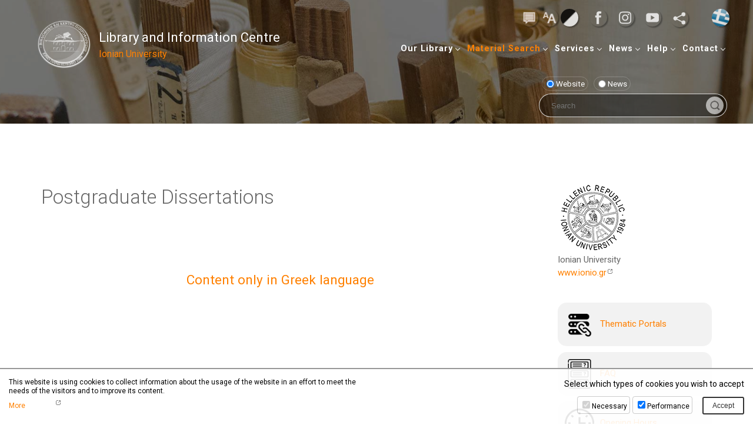

--- FILE ---
content_type: text/html; charset=UTF-8
request_url: https://library.ionio.gr/en/mat-search/grey-literature/dissertations/
body_size: 6418
content:
<!DOCTYPE html>
<html lang="en-GB">
<head>
<meta charset="utf-8" />
<link href="/favicon.ico" rel="icon" type="image/x-icon" />
<meta name="viewport" content="width=device-width, initial-scale=1" />

	<title>Ionian University Library and Information Centre | Postgraduate Dissertations</title>
	<meta name="description" content="Library and Information Center of the Ionian University" />
	<!-- OG META -->
	<meta property="og:title" content="Ionian University Library and Information Centre | Postgraduate Dissertations" />
	<meta property="og:type" content="website" />
	<meta property="og:description" content="Library and Information Center of the Ionian University" />
	<meta property="og:image" content="https://library.ionio.gr/images/og_image.jpg" />
	<meta property="og:url" content="https://library.ionio.gr/en/mat-search/grey-literature/dissertations/" />
	<!-- TWITTER META -->
	<meta name="twitter:card" content="summary" />
	<meta name="twitter:site" content="@myionio" />
	<meta name="twitter:creator" content="@myionio" />
	<meta name="twitter:title" content="Ionian University Library and Information Centre | Postgraduate Dissertations" />
	<meta name="twitter:description" content="Library and Information Center of the Ionian University" />
	<meta name="twitter:image" content="https://library.ionio.gr/images/og_image.jpg" />	
	<!-- CSS -->
<link rel="stylesheet" type="text/css" href="https://ionio.gr/commons/css/bootstrap_i.min.css" />
<link rel="stylesheet" type="text/css" href="https://ionio.gr/commons/inclusive/css_frontend_inclusive_v2.css" />
<link rel="stylesheet" type="text/css" href="https://ionio.gr/commons/css/datatables.min.css" />
<link rel="stylesheet" type="text/css" href="https://ionio.gr/commons/scripts/jquery/datepicker/date_picker.css" />
<link rel="stylesheet" type="text/css" href="https://library.ionio.gr/scripts/library.css" />
<link rel="stylesheet" type="text/css" href="https://library.ionio.gr/scripts/day.css" />
<link rel="stylesheet" type="text/css" href="https://library.ionio.gr/scripts/normal.css" />
<link href="https://fonts.googleapis.com/css?family=Roboto:300,400,400i,700&amp;subset=greek" rel="stylesheet"> 
<link rel="stylesheet" type="text/css" href="https://library.ionio.gr/scripts/library_override.css?1769752401" />
<!-- JS -->
<script src="https://ionio.gr/commons/inclusive/js_frontend_inclusive_v2_no_cookies.js"></script>

	<script>
		window.dataLayer = window.dataLayer || [];
		function gtag(){dataLayer.push(arguments);}
		gtag('consent', 'default', {
		  'ad_storage': 'denied',
		  'analytics_storage': 'denied',
		  'ad_user_data': 'denied',
		  'ad_personalization': 'denied',
		});
	</script>
<!-- Google tag (gtag.js) -->
<script async src="https://www.googletagmanager.com/gtag/js?id=G-HEGF20QQ31"></script>
<script>
  window.dataLayer = window.dataLayer || [];
  function gtag(){dataLayer.push(arguments);}
  gtag('js', new Date());

  gtag('config', 'G-HEGF20QQ31');
</script>
		<script src="https://ionio.gr/commons/scripts/captcha/captcha.js"></script>
<script>
var domain_captcha_url='https://library.ionio.gr/scripts/captcha';
var domain_captcha_action='/scripts/apm.php';
</script>
<script src="https://ionio.gr/commons/scripts/jquery/datatables.min.js"></script>
<script src="https://code.responsivevoice.org/responsivevoice.js?key=NwkdKqbw"></script>
<script>var js_short_lang='en';</script>
<script src="https://ionio.gr/commons/scripts/jquery/jquery.date.js"></script>
<script src="https://ionio.gr/commons/scripts/jquery/datepicker/date_picker.2016.min.js"></script>
<script src="https://library.ionio.gr/scripts/library.js?1769752401"></script>
<script async src="https://cse.google.com/cse.js?cx=001198183315281553214:hihwdrca3rx"></script>
<script>var domain='https://library.ionio.gr';</script>
</head>

<body id="top" class="body-mat-search">

<div class="wrap header-wrap" id="header-wrap">
	
	<!--
	<video autoplay muted loop id="video-loop">
		<source src="https://library.ionio.gr/images/video_loop.mp4" type="video/mp4">
		Your browser does not support HTML5 video.
	</video>
	-->
	<div id="image-loop-wrap"><div id="image-loop" style="background-image:url(https://library.ionio.gr/images/layout/slider_bg_11.jpg)"></div><div id="image-loop-overlay" class="overlay"></div></div>	
	<div class="overlay" id="header-overlay"></div>
	
	<div id="header-box">
		<a href="https://library.ionio.gr/en" id="logo">
			<img id="logo-img" src="https://library.ionio.gr/images/layout/logo.png" alt="LOGO" />
			<span id="logo-txt">
				<span id="logo-title">Library and Information Centre</span>
				<span id="logo-subtitle">Ionian University</span>
			</span>
		</a>
	</div>
	
		
	<div id="top-menu">
		<a href="https://library.ionio.gr/en" id="logo-top">Library and Information Centre<br />Ionian University</a>
		<div class="menu-container t-right hidden-xs hidden-sm">
<table id="jq-menu"><tr><td><div id="jq-menu-item-1" class="jq-menu-item"><a class="" href="https://library.ionio.gr/en/our-library">Our Library</a> 
<div class="jq-submenu">
<div class="jq-menu-item"><a class="" href="https://library.ionio.gr/en/our-library/general-info">General Information</a> <div class="jq-submenu">
<div class="jq-menu-item"><a class="" href="https://library.ionio.gr/en/our-library/general-info/history">History</a></div>
<div class="jq-menu-item"><a class="" href="https://library.ionio.gr/en/our-library/general-info/structure">Structure</a></div>
<div class="jq-menu-item"><a class="" href="https://library.ionio.gr/en/our-library/general-info/infrastructure">Infrastructure</a></div>
<div class="jq-menu-item"><a class="" href="https://library.ionio.gr/en/our-library/general-info/development-collaborations">Development - Collaborations</a></div>
</div>
</div>
<div class="jq-menu-item"><a class="" href="https://library.ionio.gr/en/our-library/collection">Collection</a> <div class="jq-submenu">
</div>
</div>
<div class="jq-menu-item"><a class="" href="https://library.ionio.gr/en/our-library/publications">Our Publications</a> <div class="jq-submenu">
<div class="jq-menu-item"><a class="" href="https://library.ionio.gr/en/our-library/publications/bibliographic-report">Bibliographic Bulletin</a></div>
<div class="jq-menu-item"><a class="" href="https://library.ionio.gr/en/our-library/publications/user-satisfaction">User Satsifaction Research Results</a></div>
<div class="jq-menu-item"><a class="" href="https://library.ionio.gr/en/our-library/publications/yearly-reviews">Yearly Reports</a></div>
<div class="jq-menu-item"><a class="" href="https://library.ionio.gr/en/our-library/publications/thematic-cagalogues">Bibliographies - Thematic Directories</a></div>
<div class="jq-menu-item"><a class="" href="https://library.ionio.gr/en/our-library/publications/independent-publications">Independent Publications</a></div>
</div>
</div>
<div class="jq-menu-item"><a class="" href="https://library.ionio.gr/en/our-library/opening-hours">Opening Hours</a> </div>
<div class="jq-menu-item"><a class="" href="https://library.ionio.gr/en/our-library/human-resources">Human Staff</a> <div class="jq-submenu">
<div class="jq-menu-item"><a class="" href="https://library.ionio.gr/en/our-library/human-resources/staff">Staff</a></div>
<div class="jq-menu-item"><a class="" href="https://library.ionio.gr/en/our-library/human-resources/publications-presentations">Publications - Presentations</a></div>
</div>
</div>
</div>
 </div></td>
<td><div id="jq-menu-item-2" class="jq-menu-item"><a class="selected" href="https://library.ionio.gr/en/mat-search">Material Search</a> 
<div class="jq-submenu">
<div class="jq-menu-item"><a class="" href="https://library.ionio.gr/en/mat-search/catalogue">Catalogue</a> </div>
<div class="jq-menu-item"><a class="" href="https://library.ionio.gr/en/mat-search/unified-search">Discovery search service</a> </div>
<div class="jq-menu-item"><a class="" href="https://library.ionio.gr/en/mat-search/content-discovery">Digital Content Discovery Service</a> </div>
<div class="jq-menu-item"><a class="" href="https://library.ionio.gr/en/mat-search/online-subscriptions">Online Subscriptions</a> </div>
<div class="jq-menu-item"><a class="" href="https://library.ionio.gr/en/mat-search/heal-link">HEAL-Link</a> </div>
<div class="jq-menu-item"><a class="" href="https://library.ionio.gr/en/mat-search/thematic-portals">Thematic Portals</a> </div>
<div class="jq-menu-item"><a class="selected" href="https://library.ionio.gr/en/mat-search/grey-literature">Grey Literature</a> <div class="jq-submenu">
<div class="jq-menu-item"><a class="" href="https://library.ionio.gr/en/mat-search/grey-literature/doctoral-theses">Doctoral Theses</a></div>
<div class="jq-menu-item"><a class="selected" href="https://library.ionio.gr/en/mat-search/grey-literature/dissertations">Postgraduate Dissertations</a></div>
<div class="jq-menu-item"><a class="" href="https://library.ionio.gr/en/mat-search/grey-literature/theses">Theses</a></div>
</div>
</div>
</div>
 </div></td>
<td><div id="jq-menu-item-3" class="jq-menu-item"><a class="" href="https://library.ionio.gr/en/services">Services</a> 
<div class="jq-submenu">
<div class="jq-menu-item"><a class="" href="https://library.ionio.gr/en/services/membership-card">Membership Card</a> </div>
<div class="jq-menu-item"><a class="" href="https://library.ionio.gr/en/services/book-loans">Lending</a> </div>
<div class="jq-menu-item"><a class="" href="https://library.ionio.gr/en/services/pg-interlibrary-loan">Interlibrary Loan</a> </div>
<div class="jq-menu-item"><a class="" href="https://library.ionio.gr/en/services/pg-eudoxus">Eudoxus</a> </div>
<div class="jq-menu-item"><a class="" href="https://library.ionio.gr/en/services/information-education">Information Education</a> </div>
<div class="jq-menu-item"><a class="" href="https://library.ionio.gr/en/services/pg-bibliometric-services">Bibliometric Services</a> </div>
<div class="jq-menu-item"><a class="" href="https://library.ionio.gr/en/services/disabilities-people-services">Services for People with Disabilities</a> </div>
<div class="jq-menu-item"><a class="" href="https://library.ionio.gr/en/services/services-by">Services by Attribute</a> <div class="jq-submenu">
<div class="jq-menu-item"><a class="" href="https://library.ionio.gr/en/services/services-by/services-undergraduates">Services for Undergraduates</a></div>
<div class="jq-menu-item"><a class="" href="https://library.ionio.gr/en/services/services-by/services-postgraduates">Services for Post-graduates</a></div>
<div class="jq-menu-item"><a class="" href="https://library.ionio.gr/en/services/services-by/services-staff">Services for Research / Teaching Staff</a></div>
<div class="jq-menu-item"><a class="" href="https://library.ionio.gr/en/services/services-by/services-public">Services for the Public</a></div>
</div>
</div>
</div>
 </div></td>
<td><div id="jq-menu-item-4" class="jq-menu-item"><a class="" href="https://library.ionio.gr/en/news">News</a> 
<div class="jq-submenu">
<div class="jq-menu-item"><a class="" href="https://library.ionio.gr/en/news/all-news">All News</a> </div>
<div class="jq-menu-item"><a class="" href="https://library.ionio.gr/en/news/all-news-f1-news-announcements">Announcements</a> </div>
<div class="jq-menu-item"><a class="" href="https://library.ionio.gr/en/news/all-news-f1-news-events">Events</a> </div>
<div class="jq-menu-item"><a class="" href="https://library.ionio.gr/en/news/all-news-f1-acquisitions">Acquisitions</a> </div>
<div class="jq-menu-item"><a class="" href="https://library.ionio.gr/en/news/all-news-f1-research-bulletin">Research Bulletins</a> </div>
<div class="jq-menu-item"><a class="" href="https://library.ionio.gr/en/news/open-access">Open Access</a> </div>
<div class="jq-menu-item"><a class="" href="https://library.ionio.gr/en/news/academic-calendar">Academic Calendar</a> </div>
</div>
 </div></td>
<td><div id="jq-menu-item-5" class="jq-menu-item"><a class="" href="https://library.ionio.gr/en/help">Help</a> 
<div class="jq-submenu">
<div class="jq-menu-item"><a class="" href="https://library.ionio.gr/en/help/ask-us">Ask Us</a> </div>
<div class="jq-menu-item"><a class="" href="https://library.ionio.gr/en/help/informative-material">Informative Material</a> </div>
<div class="jq-menu-item"><a class="" href="https://library.ionio.gr/en/help/videos">Videos</a> </div>
<div class="jq-menu-item"><a class="" href="https://library.ionio.gr/en/help/faq">FAQ</a> <div class="jq-submenu">
<div class="jq-menu-item"><a class="" href="https://library.ionio.gr/en/help/faq/library-services">Use of the Library and its Services</a></div>
<div class="jq-menu-item"><a class="" href="https://library.ionio.gr/en/help/faq/material-search">Material Search</a></div>
<div class="jq-menu-item"><a class="" href="https://library.ionio.gr/en/help/faq/info-edu">Information - Education</a></div>
<div class="jq-menu-item"><a class="" href="https://library.ionio.gr/en/help/faq/borrowing">Lending</a></div>
<div class="jq-menu-item"><a class="" href="https://library.ionio.gr/en/help/faq/interlibrary-loan">Interlibrary Loan</a></div>
<div class="jq-menu-item"><a class="" href="https://library.ionio.gr/en/help/faq/eudoxos">Eudoxus System Books' Return</a></div>
<div class="jq-menu-item"><a class="" href="https://library.ionio.gr/en/help/faq/digital-sources">Digital Information Sources</a></div>
<div class="jq-menu-item"><a class="" href="https://library.ionio.gr/en/help/faq/portals">Thematic Portals</a></div>
<div class="jq-menu-item"><a class="" href="https://library.ionio.gr/en/help/faq/electronics">Electronic Equipment</a></div>
<div class="jq-menu-item"><a class="" href="https://library.ionio.gr/en/help/faq/playback">Material Playback</a></div>
<div class="jq-menu-item"><a class="" href="https://library.ionio.gr/en/help/faq/plagiarism">Plagiarism and Book References</a></div>
<div class="jq-menu-item"><a class="" href="https://library.ionio.gr/en/help/faq/main-mobile">Main Stacks - Mobile Units</a></div>
</div>
</div>
</div>
 </div></td>
<td><div id="jq-menu-item-6" class="jq-menu-item"><a class="" href="https://library.ionio.gr/en/contact">Contact</a> 
<div class="jq-submenu">
<div class="jq-menu-item"><a class="" href="https://library.ionio.gr/en/contact/find-us">Where to find us</a> </div>
<div class="jq-menu-item"><a class="" href="https://library.ionio.gr/en/contact/applications">Applications</a> </div>
</div>
 </div></td>
</tr></table></div>
<div id="mobile-menu-wrap" class="hidden-md hidden-lg"><div id="mobile-menu-overlay"></div><img id="icon-menu" class="mobile-menu-icon" src="https://library.ionio.gr/images/layout/icon_menu_w.png" alt="menu"/><div id="mobile-menu-items"><div id="mobile-menu"><div id="mobile-menu-item-1" class="mobile-menu-item more"><a class="" href="javascript:void(0)">Our Library</a> 
<div class="mobile-menu-submenu">
<div class="mobile-menu-item"><a class="" href="https://library.ionio.gr/en/our-library/general-info">General Information</a> <div class="mobile-menu-submenu">
<div class="mobile-menu-item"><a class="" href="https://library.ionio.gr/en/our-library/general-info/history">History</a></div>
<div class="mobile-menu-item"><a class="" href="https://library.ionio.gr/en/our-library/general-info/structure">Structure</a></div>
<div class="mobile-menu-item"><a class="" href="https://library.ionio.gr/en/our-library/general-info/infrastructure">Infrastructure</a></div>
<div class="mobile-menu-item"><a class="" href="https://library.ionio.gr/en/our-library/general-info/development-collaborations">Development - Collaborations</a></div>
</div>
</div>
<div class="mobile-menu-item"><a class="" href="https://library.ionio.gr/en/our-library/collection">Collection</a> <div class="mobile-menu-submenu">
<div class="mobile-menu-item"><a class="" href="https://library.ionio.gr/en/our-library/collection/donations"></a></div>
</div>
</div>
<div class="mobile-menu-item"><a class="" href="https://library.ionio.gr/en/our-library/publications">Our Publications</a> <div class="mobile-menu-submenu">
<div class="mobile-menu-item"><a class="" href="https://library.ionio.gr/en/our-library/publications/bibliographic-report">Bibliographic Bulletin</a></div>
<div class="mobile-menu-item"><a class="" href="https://library.ionio.gr/en/our-library/publications/user-satisfaction">User Satsifaction Research Results</a></div>
<div class="mobile-menu-item"><a class="" href="https://library.ionio.gr/en/our-library/publications/yearly-reviews">Yearly Reports</a></div>
<div class="mobile-menu-item"><a class="" href="https://library.ionio.gr/en/our-library/publications/thematic-cagalogues">Bibliographies - Thematic Directories</a></div>
<div class="mobile-menu-item"><a class="" href="https://library.ionio.gr/en/our-library/publications/independent-publications">Independent Publications</a></div>
</div>
</div>
<div class="mobile-menu-item"><a class="" href="https://library.ionio.gr/en/our-library/opening-hours">Opening Hours</a> </div>
<div class="mobile-menu-item"><a class="" href="https://library.ionio.gr/en/our-library/human-resources">Human Staff</a> <div class="mobile-menu-submenu">
<div class="mobile-menu-item"><a class="" href="https://library.ionio.gr/en/our-library/human-resources/staff">Staff</a></div>
<div class="mobile-menu-item"><a class="" href="https://library.ionio.gr/en/our-library/human-resources/publications-presentations">Publications - Presentations</a></div>
</div>
</div>
</div>
 </div>
<div id="mobile-menu-item-2" class="mobile-menu-item more"><a class="selected" href="javascript:void(0)">Material Search</a> 
<div class="mobile-menu-submenu">
<div class="mobile-menu-item"><a class="" href="https://library.ionio.gr/en/mat-search/catalogue">Catalogue</a> </div>
<div class="mobile-menu-item"><a class="" href="https://library.ionio.gr/en/mat-search/unified-search">Discovery search service</a> </div>
<div class="mobile-menu-item"><a class="" href="https://library.ionio.gr/en/mat-search/content-discovery">Digital Content Discovery Service</a> </div>
<div class="mobile-menu-item"><a class="" href="https://library.ionio.gr/en/mat-search/online-subscriptions">Online Subscriptions</a> </div>
<div class="mobile-menu-item"><a class="" href="https://library.ionio.gr/en/mat-search/heal-link">HEAL-Link</a> </div>
<div class="mobile-menu-item"><a class="" href="https://library.ionio.gr/en/mat-search/thematic-portals">Thematic Portals</a> </div>
<div class="mobile-menu-item"><a class="selected" href="https://library.ionio.gr/en/mat-search/grey-literature">Grey Literature</a> <div class="mobile-menu-submenu">
<div class="mobile-menu-item"><a class="" href="https://library.ionio.gr/en/mat-search/grey-literature/doctoral-theses">Doctoral Theses</a></div>
<div class="mobile-menu-item"><a class="selected" href="https://library.ionio.gr/en/mat-search/grey-literature/dissertations">Postgraduate Dissertations</a></div>
<div class="mobile-menu-item"><a class="" href="https://library.ionio.gr/en/mat-search/grey-literature/theses">Theses</a></div>
</div>
</div>
</div>
 </div>
<div id="mobile-menu-item-3" class="mobile-menu-item more"><a class="" href="javascript:void(0)">Services</a> 
<div class="mobile-menu-submenu">
<div class="mobile-menu-item"><a class="" href="https://library.ionio.gr/en/services/membership-card">Membership Card</a> </div>
<div class="mobile-menu-item"><a class="" href="https://library.ionio.gr/en/services/book-loans">Lending</a> </div>
<div class="mobile-menu-item"><a class="" href="https://library.ionio.gr/en/services/pg-interlibrary-loan">Interlibrary Loan</a> </div>
<div class="mobile-menu-item"><a class="" href="https://library.ionio.gr/en/services/pg-eudoxus">Eudoxus</a> </div>
<div class="mobile-menu-item"><a class="" href="https://library.ionio.gr/en/services/information-education">Information Education</a> </div>
<div class="mobile-menu-item"><a class="" href="https://library.ionio.gr/en/services/pg-bibliometric-services">Bibliometric Services</a> </div>
<div class="mobile-menu-item"><a class="" href="https://library.ionio.gr/en/services/disabilities-people-services">Services for People with Disabilities</a> </div>
<div class="mobile-menu-item"><a class="" href="https://library.ionio.gr/en/services/services-by">Services by Attribute</a> <div class="mobile-menu-submenu">
<div class="mobile-menu-item"><a class="" href="https://library.ionio.gr/en/services/services-by/services-undergraduates">Services for Undergraduates</a></div>
<div class="mobile-menu-item"><a class="" href="https://library.ionio.gr/en/services/services-by/services-postgraduates">Services for Post-graduates</a></div>
<div class="mobile-menu-item"><a class="" href="https://library.ionio.gr/en/services/services-by/services-staff">Services for Research / Teaching Staff</a></div>
<div class="mobile-menu-item"><a class="" href="https://library.ionio.gr/en/services/services-by/services-public">Services for the Public</a></div>
</div>
</div>
</div>
 </div>
<div id="mobile-menu-item-4" class="mobile-menu-item more"><a class="" href="javascript:void(0)">News</a> 
<div class="mobile-menu-submenu">
<div class="mobile-menu-item"><a class="" href="https://library.ionio.gr/en/news/all-news">All News</a> </div>
<div class="mobile-menu-item"><a class="" href="https://library.ionio.gr/en/news/all-news-f1-news-announcements">Announcements</a> </div>
<div class="mobile-menu-item"><a class="" href="https://library.ionio.gr/en/news/all-news-f1-news-events">Events</a> </div>
<div class="mobile-menu-item"><a class="" href="https://library.ionio.gr/en/news/all-news-f1-acquisitions">Acquisitions</a> </div>
<div class="mobile-menu-item"><a class="" href="https://library.ionio.gr/en/news/all-news-f1-research-bulletin">Research Bulletins</a> </div>
<div class="mobile-menu-item"><a class="" href="https://library.ionio.gr/en/news/open-access">Open Access</a> </div>
<div class="mobile-menu-item"><a class="" href="https://library.ionio.gr/en/news/academic-calendar">Academic Calendar</a> </div>
</div>
 </div>
<div id="mobile-menu-item-5" class="mobile-menu-item more"><a class="" href="javascript:void(0)">Help</a> 
<div class="mobile-menu-submenu">
<div class="mobile-menu-item"><a class="" href="https://library.ionio.gr/en/help/ask-us">Ask Us</a> </div>
<div class="mobile-menu-item"><a class="" href="https://library.ionio.gr/en/help/informative-material">Informative Material</a> </div>
<div class="mobile-menu-item"><a class="" href="https://library.ionio.gr/en/help/videos">Videos</a> </div>
<div class="mobile-menu-item"><a class="" href="https://library.ionio.gr/en/help/faq">FAQ</a> <div class="mobile-menu-submenu">
<div class="mobile-menu-item"><a class="" href="https://library.ionio.gr/en/help/faq/library-services">Use of the Library and its Services</a></div>
<div class="mobile-menu-item"><a class="" href="https://library.ionio.gr/en/help/faq/material-search">Material Search</a></div>
<div class="mobile-menu-item"><a class="" href="https://library.ionio.gr/en/help/faq/info-edu">Information - Education</a></div>
<div class="mobile-menu-item"><a class="" href="https://library.ionio.gr/en/help/faq/borrowing">Lending</a></div>
<div class="mobile-menu-item"><a class="" href="https://library.ionio.gr/en/help/faq/interlibrary-loan">Interlibrary Loan</a></div>
<div class="mobile-menu-item"><a class="" href="https://library.ionio.gr/en/help/faq/eudoxos">Eudoxus System Books' Return</a></div>
<div class="mobile-menu-item"><a class="" href="https://library.ionio.gr/en/help/faq/digital-sources">Digital Information Sources</a></div>
<div class="mobile-menu-item"><a class="" href="https://library.ionio.gr/en/help/faq/portals">Thematic Portals</a></div>
<div class="mobile-menu-item"><a class="" href="https://library.ionio.gr/en/help/faq/electronics">Electronic Equipment</a></div>
<div class="mobile-menu-item"><a class="" href="https://library.ionio.gr/en/help/faq/playback">Material Playback</a></div>
<div class="mobile-menu-item"><a class="" href="https://library.ionio.gr/en/help/faq/plagiarism">Plagiarism and Book References</a></div>
<div class="mobile-menu-item"><a class="" href="https://library.ionio.gr/en/help/faq/main-mobile">Main Stacks - Mobile Units</a></div>
</div>
</div>
</div>
 </div>
<div id="mobile-menu-item-6" class="mobile-menu-item more"><a class="" href="javascript:void(0)">Contact</a> 
<div class="mobile-menu-submenu">
<div class="mobile-menu-item"><a class="" href="https://library.ionio.gr/en/contact/find-us">Where to find us</a> </div>
<div class="mobile-menu-item"><a class="" href="https://library.ionio.gr/en/contact/applications">Applications</a> </div>
</div>
 </div>
</div></div></div>	</div>
	
	<div id="top-icons">
		<a class="top-icon" id="tts-link" title="Text To Speach" href="javascript:;"><img src="https://library.ionio.gr/images/layout/speech.png" alt="TextToSpeech" /></a>	
		<a class="top-icon" id="size-link" title="Normal Large" href="javascript:;" onclick="set_size('large','https://library.ionio.gr/en/mat-search/grey-literature/dissertations/');"><img src="https://library.ionio.gr/images/layout/size.png" alt="Letter_size"/></a>
		<a class="top-icon" id="style-link" title="Dark Light" href="javascript:;" onclick="set_style('night','https://library.ionio.gr/en/mat-search/grey-literature/dissertations/');"><img src="https://library.ionio.gr/images/layout/style.png" alt="Contrast"/></a>
		<a class="top-icon no-icon" id="fb-link" title="Facebook" target="_blank" href="https://www.facebook.com/library.ionian.university"><img src="https://library.ionio.gr/images/layout/icon_fb.png" alt="Facebook"/></a>
		<!--
		<a class="top-icon no-icon" id="tw-link" title="Twitter" target="_blank" href="https://twitter.com/"><img src="https://library.ionio.gr/images/layout/icon_tw.png" alt="Twitter"/></a>
		-->
		<a class="top-icon no-icon" id="ig-link" title="Instagram" target="_blank" href="https://www.instagram.com/ionian.univ.library/"><img src="https://library.ionio.gr/images/layout/icon_ig.png" alt="Instagram"/></a>
		
		<a class="top-icon no-icon" id="yt-link" title="YouTube" target="_blank" href="https://www.youtube.com/channel/UCuo64DE7l8QlnpR3kULF3ug/featured"><img src="https://library.ionio.gr/images/layout/icon_yt.png" alt="YouTube"/></a>
		<div class="commons-share-wrap">
<a class="commons-share-icon"><img src="https://library.ionio.gr/images/layout/icon_share.png" alt="ShareThis"></a>
<div class="shareon">
<a class="facebook"></a>
<a class="twitter"></a>
<a class="viber"></a>
<a class="linkedin"></a>
<a class="pinterest"></a>
<a class="reddit"></a>
<a class="email"></a>
<div class="print"></div>
</div>
</div>
		&nbsp;&nbsp;&nbsp;&nbsp;&nbsp;&nbsp;&nbsp;&nbsp;
		<a class="top-icon" id="lang-link" title="ΕΛΛΗΝΙΚΑ" href="https://library.ionio.gr/gr/mat-search/grey-literature/dissertations"><img src="https://library.ionio.gr/images/layout/flag_gr.png" alt="ΕΛΛΗΝΙΚΑ"/></a>
	</div>
	
	<div class="wrap multi-search-wrap"><form id="multi_search" onsubmit="multi_search_submit_fn('https://library.ionio.gr','en','SEARCH TERM NOT SPECIFIED'); return false;" method="post">
<div class="multi_search_selection"><fieldset><legend style="display:none;">Search category</legend>
<label class="multi_search_label" for="search_portal"><input type="radio" class="multi_search_radio" checked id="search_portal" name="multi_search_option" value="1">Website</label>
<label class="multi_search_label" for="search_news"><input type="radio" class="multi_search_radio"  id="search_news" name="multi_search_option" value="2">News</label>
</fieldset></div>
<label for="multi_search_input" style="display:none;">SEARCH</label><input onfocus="javascript:this.value=''" type="text" id="multi_search_input" placeholder="Search" name="multi_search_input" value="">
<input id="multi_search_submit" type="submit" value="&nbsp;">
</form>
</div>	
</div>


<div class="wrap content-wrap"><div class="container"><div class="row"><div class="col-md-9 column-left" id="speech"><div class="page-title"><h1>Postgraduate Dissertations<h1></div><div class="page-text page-url-dissertations"><div class="msg"><a href="https://library.ionio.gr/gr/mat-search/grey-literature/dissertations/">Content only in Greek language</a></div></div>
</div><div class="col-md-3"><div class="right-block"><img class="invert" src="https://library.ionio.gr/images/layout/ionio_logo_b_en.png" alt="Ionian University" /><br />Ionian University<br /><a target="_blank" href="https://ionio.gr">www.ionio.gr</a></div><div class="right-links"><a href="https://library.ionio.gr/en/mat-search/thematic-portals/"><img class="invert" src="https://library.ionio.gr/images/layout/home_icon_6.png" alt="thematic-portals" />Thematic Portals</a><a href="https://library.ionio.gr/en/help/faq/"><img class="invert" src="https://library.ionio.gr/images/layout/icon_faq_list.png" alt="faq" />FAQ</a><a href="https://library.ionio.gr/en/our-library/opening-hours/"><img class="invert" src="https://library.ionio.gr/images/layout/icon_clock.png" alt="opening-hours" />Opening Hours</a><a href="https://library.ionio.gr/en/news/all-news-f1-research-bulletin/"><img class="invert" src="https://library.ionio.gr/images/layout/icon_research.png" alt="research-bulletin" />Research Bulletin</a><a target="_blank" href="http://helpdesk-library.ionio.gr/"><img class="invert" src="https://library.ionio.gr/images/layout/icon_faq.png" alt="helpdesk" />Ask Us</a><a target="_blank" href="https://ionio-opac.seab.gr/"><img class="invert" src="https://library.ionio.gr/images/layout/icon_list_search.png" alt="opac.seab" />Catalogue</a><a target="_blank" href="https://www.heal-link.gr/"><img class="invert" src="https://library.ionio.gr/images/layout/icon_heal.png" alt="heal-link" />HEAL-Link</a></div><div class="right-block"><div class="footer-title">Detect Network</div>
<span class="network-icon no"><img src="https://library.ionio.gr/images/layout/icon_lock.png" alt="Lock"/></span>  <span class="network-msg">Unfortunately, You do not have access to the Library's subscription services!<br /><a target="_blank" href="https://ionio.gr/en/services/it-noc/">VPN Instructions</a></span></div><div class="right-block"><a target="_blank" href="https://kallipos.gr"><img alt="kallipos" src="https://library.ionio.gr/images/layout/kalipos-sponsor.png"></a></div></div></div></div></div>
<!--
<div class="wrap calendar-wrap">
	<div class="container">
	<div class="row">
	<div class="col-md-12">
		
	</div>
	</div>
	</div>
</div>
-->
<div class="wrap follow-it light">
<div class="container">
	<div class="row">
		<div class="col-md-4">
		</div>
		<div class="col-md-4">
			<div class="followit--follow-form-container" attr-a attr-b attr-c attr-d attr-e attr-f>
<form data-v-390679af="" action="https://api.follow.it/subscription-form/[base64]/8" method="post">
<div data-v-390679af="" class="form-preview" style="background-color: rgb(255, 255, 255); border-style: solid; border-width: 1px; border-color: rgb(204, 204, 204); position: relative;"><div data-v-390679af="" class="preview-heading"><h5 data-v-390679af="" style="text-transform: none !important; font-family: Arial; font-weight: bold; color: rgb(0, 0, 0); font-size: 16px; text-align: center;">Λάβετε ενημερώσεις μέσω Email</h5></div>
<div data-v-390679af="" class="preview-input-field"><input data-v-390679af="" type="email" name="email" required="required" placeholder="Email" spellcheck="false" style="text-transform: none !important; font-family: Arial; font-weight: normal; color: rgb(0, 0, 0); font-size: 14px; text-align: center; background-color: rgb(255, 255, 255);"></div>
<div data-v-390679af="" class="preview-submit-button"><button data-v-390679af="" type="submit" style="text-transform: none !important; font-family: Arial; font-weight: bold; color: rgb(255, 255, 255); font-size: 16px; text-align: center; background-color: rgb(255, 128, 0);">Εγγραφή</button></div></div></form>
</div>
		</div>
		<div class="col-md-4">
		</div>
	</div>
</div>
</div>
<div class="wrap bottom-wrap dark">
<div class="container">
	<div class="row">
		<div class="col-md-4 footer-block">
			<img class="invert" src="https://library.ionio.gr/images/layout/logo_b.png" alt="Library and Information Center" /><br />Library and Information Center<br /><a href="mailto:LibraryLoan@ionio.gr">LibraryLoan@ionio.gr</a><br />72 Ioannou Theotoki str.<br />491 32 Corfu<br />Tel.: +30 2661087323, -7327		</div>
		<div class="col-md-4 footer-block">
			<img class="invert" src="https://library.ionio.gr/images/layout/ionio_logo_b_en.png" alt="Ionian University" /><br />Ionian University<br /><a target="_blank" href="https://ionio.gr">www.ionio.gr</a><br />72 Ioannou Theotoki str.<br />491 32 Corfu<br />Postbox: 663		</div>
		<div class="col-md-4 footer-block">
			<div class="row">
				<div class="col-xs-6">
					<a target="_blank" href="https://ionio.gr/feeds/lib_rss_en.xml"><img src="https://library.ionio.gr/images/layout/icon_rss_news.png" alt="RSS NEWS" /><span class="rss-label">RSS NEWS</span></a><br />
				</div>
				<div class="col-xs-6">
					<a target="_blank" href="https://ionio.gr/feeds/libp_rss_en.xml"><img src="https://library.ionio.gr/images/layout/icon_rss_portals.png" alt="RSS PORTALS" /><span class="rss-label">RSS PORTALS</span></a><br />
				</div>
			</div>
			<br />
			<div class="footer-title">Website</div>
<div class="footer-menu-block">
<a href="https://library.ionio.gr/en/website/sitemap/">Site Map</a><br />
<a href="https://library.ionio.gr/en/website/about/">Developed By</a><br />
<a href="mailto:webteam@ionio.gr">Contact Admin</a>
</div>
		</div>
	</div>
</div>
</div>

<div id="gdpr-wrap"><div class="container"><div class="row"><div class="col-sm-4"><a class="gdpr-link" target="_blank" href="https://gdpr.ionio.gr/en/"><img src="https://ionio.gr/commons/images/icons/gdpr_icon_1.png" alt="GDPR"/><span class="gdpr-block-text">Data Protection Policy</span></a></div><div class="col-sm-4"><a class="gdpr-link" target="_blank" href="https://net.ionio.gr/contact/en/"><img src="https://ionio.gr/commons/images/icons/gdpr_icon_3.png" alt="Contact and Complaints Form"/><span class="gdpr-block-text">Contact and Complaints Form</span></a></div><div class="col-sm-4"><a class="gdpr-link" target="_blank" href="https://ionio.gr/en/about/accessibility/"><img src="https://ionio.gr/commons/images/icons/gdpr_icon_2.png" alt="Accessibility Statement"/><span class="gdpr-block-text">Accessibility Statement</span></a></div></div></div></div><div class="wrap footer-wrap">
	<div class="container">
	<div class="row">
	<div class="col-md-12">
		<div class="t-center">
			© 2020 Library of the Ionian University.<br />Page content is licenced according to <a target="_blank" href="https://creativecommons.org/licenses/by-nc-sa/4.0/">Attribution-NonCommercial-ShareAlike 4.0 International (CC BY-NC-SA 4.0)</a>, unless otherwise mentioned.		</div>
	</div>
	</div>
	</div>
</div>
	

	<a href="#top" id="scroll-top" class="scroller" title="TOP"><span class="arr" id="arr-a"></span><span class="arr" id="arr-b"></span></a>
		
	
<div class="cookie-warning"><div class="cookie-warning-message">This website is using cookies to collect information about the usage of the website in an effort to meet the needs of the visitors and to improve its content.<a class="cookie-more" target="_blank" href="https://gdpr.ionio.gr/en/policy/cookies/">More</a></div><form method="post">
<div class="cookie-select-text">Select which types of cookies you wish to accept</div>
<div class="cookie-select-elements"><div class="cookie-select-element"><input type="checkbox" class="cookie-checkbox" id="cookie-necessary" name="cookie_nesessery" checked disabled><label class="cookie-checkbox-label" for="cookie-necessary">Necessary</label></div><div class="cookie-select-element"><input type="checkbox" class="cookie-checkbox" id="cookie-performance" name="cookie_performance" checked><label class="cookie-checkbox-label" for="cookie-performance">Performance</label></div></div><input class="button cookie-warning-button" name="cookie_preferences" type="submit" value="Accept" />
</form>
</div>
</body>
</html>


--- FILE ---
content_type: text/css; charset=utf-8
request_url: https://ionio.gr/commons/scripts/jquery/datepicker/date_picker.css
body_size: 1182
content:
/* datepicker stylesheet */

table.jCalendar {
	border: 1px solid #000;
	background: #aaa;
    border-collapse: separate;
    border-spacing: 2px;
    padding: 2px;
    margin: auto;
}
table.jCalendar th {
	background: #333;
	color: #fff;
	font-weight: bold;
	padding: 5px 7px;
}

table.jCalendar td {
	background: #ccc;
	color: #000;
	padding: 5px 7px;
	text-align: center;
}

#inlinePicker table.jCalendar th {
	background: #333;
	color: #fff;
	font-weight: bold;
	padding: 4px 8px;
        text-align: center;
}

#inlinePicker table.jCalendar td  {
	background: #ccc;
	color: #000;
	padding: 4px 8px;
	text-align: center;
}

table.jCalendar td.other-month, #inlinePicker  table.jCalendar td.other-month  {
	background: #ddd;
	color: #aaa;
}
table.jCalendar td.today, #inlinePicker table.jCalendar td.today {
	background: #4288b1;
	color: #C3D5DF;
}
table.jCalendar td.selected, #inlinePicker  table.jCalendar td.selected {
	background: #B2CDE0;
	color: #000080;
}
table.jCalendar td.selected.dp-hover, #inlinePicker table.jCalendar td.selected.dp-hover {
	background: #fff;
	color: #000;
}
table.jCalendar td.dp-hover, #inlinePicker table.jCalendar td.dp-hover,
table.jCalendar tr.activeWeekHover td {
	background: #fff;
	color: #000;
}
table.jCalendar tr.selectedWeek td {
	background: #fff;
	color: #fff;
}
table.jCalendar td.disabled, table.jCalendar td.disabled.dp-hover {
	background: #bbb;
	color: #888;
}
table.jCalendar td.unselectable,
table.jCalendar td.unselectable:hover,
table.jCalendar td.unselectable.dp-hover {
	background: #bbb;
	color: #888;
}

/* For the popup */

/* NOTE - you will probably want to style a.dp-choose-date - see how I did it in demo.css */

img.initPickerImg {
	width: 20px;
	height: 20px;
	margin: 3px 0 0 3px;
        border: solid 1px #777;
        cursor: pointer;
        vertical-align: bottom;
}

a.dp-choose-date1 {
	float: left;
	width: 20px;
	height: 20px;
	padding: 0;
	margin-left: 3px;
	display: block;
	text-indent: -2000px;
        border: solid 1px #777;
	overflow: hidden;
	background: url('../../../images/elements/icons/calendar.gif') no-repeat center right; 
}

.dp-choose-date a:hover { text-decoration: none;}
a.dp-choose-date.dp-disabled {
	background-position: 0 -20px;
	cursor: default;
}
/* makes the input field shorter once the date picker code
 * has run (to allow space for the calendar icon
 */
input.dp-applied {
	width: 140px;
	float: left;
}


div.dp-popup {
	position: relative;
        margin: 0;
	background: #ccc;
	font-size: 11px;
	padding: 3px 3px 6px 3px;
	width: 236px;
	line-height: 1.2em;
}

div#inlinePicker  {
        margin: 9px auto;
	background: transparent;
	font-size: 11px;
	padding: 0;
	width: 250px;
	line-height: 1.2em;
}

div#dp-popup {
	position: absolute;
	z-index: 199;
}
div.dp-popup h2 {
	font-size: 12px;
	text-align: center;
	margin: 2px 0;
	padding: 0;
}
a#dp-close {
	font-size: 11px;
	padding: 4px 0;
	text-align: center;
	display: block;
}
a#dp-close:hover {
	text-decoration: underline;
}
div.dp-popup a {
	color: #000;
	text-decoration: none;
	padding: 3px 2px 0;
}
div.dp-popup div.dp-nav-prev {
	position: absolute;
	top: 2px;
	left: 4px;
	width: 100px;
}
div.dp-popup div.dp-nav-prev a {
	float: left;
}
/* Opera needs the rules to be this specific otherwise it doesn't change the cursor back to pointer after you have disabled and re-enabled a link */
div.dp-popup div.dp-nav-prev a, div.dp-popup div.dp-nav-next a {
	cursor: pointer;
}
div.dp-popup div.dp-nav-prev a.disabled, div.dp-popup div.dp-nav-next a.disabled {
	cursor: default;
}
div.dp-popup div.dp-nav-next {
	position: absolute;
	top: 2px;
	right: 4px;
	width: 100px;
}
div.dp-popup div.dp-nav-next a {
	float: right;
}
div.dp-popup a.disabled {
	cursor: default;
	color: #aaa;
}
div.dp-popup td {
	cursor: pointer;
}
div.dp-popup td.disabled {
	cursor: default;
}


--- FILE ---
content_type: text/css; charset=utf-8
request_url: https://library.ionio.gr/scripts/library.css
body_size: 6988
content:
html{margin:0;padding:0;height:100%;min-height:700px;overflow-y:scroll;font-family:'Roboto', 'Arial', sans-serif;}
body{margin:0;padding:0;min-height:100%;min-width:280px;font-size:15px;line-height:1.5;color:#000;}
.wrap{position:relative;width:100%;padding:50px 0;}

/********************************************************************************************************************************** COMMON ELEMENTS */
.link, a{text-decoration:none;cursor:pointer;outline:none;color:#FF8000;}
.link:hover, a:hover{color:#000;}
a img{border:none;}
ul, ol{margin:15px 0 15px 30px;}
ul {list-style-image:url("../images/layout/li.png");}
li {margin: 1px 0;}
hr{display:block;clear:both;height:1px;margin:20px 0;padding:0;border:none;background:#c3c3c3;}
p{line-height:inherit;padding:0;margin:20px 0;}
small {color: #555; font-size: 80%;}
.full-width{width:100%;}
.max-width{max-width:100%;}
.v-top{vertical-align:top;}
.small{font-size:80%;}
.very-small{font-size:70%;line-height:13px;}
.clear{display:block;height:0px;clear:both;}
.sprite{background-position:top left;background-repeat:no-repeat;}
.sprite:hover{background-position:bottom left;background-repeat:no-repeat;}
.nowrap{white-space:nowrap;}
.gray{color:#a8a8a8;}
.uc{display:block;padding:10px 0;text-align:left;font-size:200%;color:#aeaeae; border-bottom: dotted 1px #aeaeae; margin-top: 3px;}
.msg{display:block;padding:80px 20px;text-align:center;margin: 20px auto;font-size:150%;color:#a8a8a8;}
h1,h2,h3,h4,h5{font-weight:300;margin-bottom:0.5em;}
h1{font-size:2.2em;} h2{font-size:1.5em;font-weight:700;} h3{font-size:1.4em;} h4{font-size:1.2em;} h5{font-size:1.1em;}
b, strong{font-weight:700;}
.img-left{float:left;margin:0 20px 10px 0;}
.img-right{float:right;margin:0 0 10px 20px;}
.no-gutter > [class*='col-']{padding-right:0;padding-left:0;}

a[target="_blank"]{display:inline-block;position:relative;padding-right:12px;}
a[target="_blank"]::after{content:" ";display:inline-block;width:12px;height:12px;position:absolute;bottom:5px;right:2px;background:url(../images/layout/new_win_8.png) no-repeat top right;}
a.no-icon[target="_blank"]::after{display:none;}

.overlay{display:block;position:absolute;top:0;left:0;width:100%;height:100%;background:rgba(0,0,0,0.3);transition:0.3s;}

.header-wrap{position:relative;padding:150px 0 30px 0;background:#fff;z-index:15000;}
#video-loop{position:absolute;top:0;left:0;width:100%;min-width:1050px;}
#image-loop-wrap{position:absolute;top:0;left:0;width:100%;height:100%;overflow:hidden;}
#image-loop-overlay{background:rgba(0,0,0,0.3);}
#image-loop{position:absolute;top:0;left:0;width:120%;height:100%;background:url(../images/layout/slider_bg.jpg) no-repeat left;background-size:cover;}
#header-box{position:absolute;top:0;left:0;width:40%;height:100%;padding:30px 30px 30px 5%;background:rgba(0,0,0,0);color:#fff;}
#logo{position:relative;display:block;width:350px;}
#logo-img{display:inline-block;vertical-align:middle;width:90px;}
#logo-txt{display:inline-block;vertical-align:middle;margin-left:10px;}
#logo-title{display:block;color:#fff;font-size:18px;}
#logo-subtitle{display:block;color:#FF8000;font-size:12px;}
#top-icons{position:absolute;top:15px;right:40px;}
#top-menu{position:absolute;top:65px;right:40px;}
#style-link{margin-right:15px;}

#slider{width:70%;margin:100px 0 0 5%;}
.slider-img{display:inline-block;max-width:100%;padding:5px;border:2px solid rgba(255,255,255,0.4);border-radius:5px;}
.slider-img-block{display:none;text-align:right;margin:0 0 30px 2px;}
.slider-text{display:block;width:100%;padding:0;vertical-align:top;}
.slider-title{font-size:120%;color:#fff;display:block;margin-bottom:10px;}
.slider-lead{font-size:95%;color:#fff;display:block;margin-bottom:10px;opacity:0.8;}
.slider-button{display:inline-block;padding:10px;line-height:1;color:#fff;background:none;border:1px solid #fff;border-radius:5px;transition:0.3s;}
a:hover .slider-button{color:#FF8000;background:#fff;}
a:hover .slider-img{border:2px solid rgba(255,255,255,1);}
#slider-controls{display:block;position:absolute;top:200px;margin:10px 0 0 5%;}
.slider-arr{display:inline-block;width:40px;height:40px;line-height:46px;margin:0 5px;text-align:center;}
.slider-arr span{display:inline-block;width:20px;height:20px;border-top:1px solid #fff;border-right:1px solid #fff;opacity:0.6;transform:rotate(45deg);}
.slider-arr.slider-prev span{transform:rotate(-135deg);}
.slider-arr:hover span{opacity:1;}
ol.numericControls{position:relative;top:-70px;left:8px;list-style-type:none;margin:0;padding:0;}
.numericControls li{display:inline-block;margin:0;padding:0;}
.numericControls li span{display:none;}
.numericControls li a{display:inline-block;width:4px;height:4px;margin-right:5px;border:1px solid #fff;opacity:0.5;}
.numericControls li.current a{background:#fff;}

#video-hotspot-slider-wrap{position:relative;}
#video-hotspot-slider-controls{position:absolute;bottom:20px;right:20px;}

.multi-search-wrap{position:relative;padding:15px 0 0 0;text-align:right;}
#multi_search{display:inline-block;padding-right:40px;}
#multi_search_input{width:200px;max-width:100%;color:#fff;line-height:1;height:40px;margin:0 -30px 0 0;padding:0 50px 0 20px;border:1px solid rgba(255,255,255,0.8);border-radius:30px;background:rgba(0,0,0,0.4);}
#multi_search_submit{position:relative;left:-10px;border:0;width:30px;height:30px;border-radius:100%;border:0;background:url(../images/layout/icon_search.png) no-repeat center #fff;background-size:60%;padding:0;margin:0;opacity:0.6;}
#multi_search_submit:hover{opacity:1;}
.multi_search_selection{text-align:left;margin:0 0 5px 5px;}
.multi_search_label{cursor:pointer;display:inline-block;color:#fff;padding:2px 5px 4px 2px;margin-right:5px;line-height:1;font-size:90%;border:1px solid rgba(255,255,255,0.2);border-radius:15px;}
.multi_search_radio{vertical-align:-2px;}

.news-header-right-cell #share-link{position:relative;top:inherit;right:inherit;}
#size-link img, #style-link img, #tts-link img,#lang-link img,#fb-link img,#tw-link img,#ig-link img,#yt-link img{border-radius:100%;opacity:0.8;width:30px;height:30px;box-shadow:2px 2px 2px rgba(0,0,0,0.4);}
#size-link:hover img, #style-link:hover img, #tts-link:hover img,#lang-link:hover img,#fb-link:hover img,#tw-link:hover img,#ig-link:hover img,#yt-link:hover img{opacity:1;}
#tts-link.speaking img{background-color:#FF8000;}
.commons-share-wrap{margin-top:1px;}
.commons-share-icon img{border-radius:100%;opacity:0.8;width:30px;height:30px;box-shadow:2px 2px 2px rgba(0,0,0,0.4);}
.commons-share-icon img:hover img{opacity:1;}

#top-menu{padding:0;line-height:1;text-align:right;letter-spacing:1px;z-index:1500;}
#logo-top{display:none;position:absolute;top:8px;left:10px;color:#fff;text-align:left;font-size:11px;}
.scrolled #top-menu #logo-top{display:block;}
.scrolled #top-menu{position:fixed;top:0;left:0;width:100%;padding:0 40px;background:rgba(0,0,0,1);}

#jq-menu{display:inline-block;width:auto;}
#jq-menu tr,#jq-menu td{display:inline-block;}
#jq-menu .jq-menu-item a{color:#fff;padding:10px 0;font-size:95%;background:none;}
/*.scrolled #jq-menu .jq-menu-item a{padding:5px 0;}*/
#jq-menu .jq-menu-item a:hover, #jq-menu .jq-menu-item a.selected:hover{background-color:transparent;color:#FF8000;}
#jq-menu .jq-menu-item:hover a, #jq-menu .jq-menu-item:hover a.selected{background-color:transparent;}
#jq-menu .jq-menu-item a.selected{background:none;color:#FF8000;}
#jq-menu .jq-menu-item a::after{content:"";display:inline-block;width:6px;height:6px;margin-left:5px;}
#jq-menu .jq-menu-item a.more::after{margin-right:8px;border-right:1px solid #fff;border-bottom:1px solid #fff;transform:rotate(45deg);position:relative;top:-2px;transition:0.2s;}
#jq-menu .jq-menu-item:hover a.more::after{transform:rotate(-45deg);top:0px;}
.jq-submenu{background:#000;/*padding:0 20px;*/}
.jq-submenu .jq-submenu{background:#333;padding:0;}
#jq-menu .jq-submenu .jq-menu-item a{padding:15px;border-bottom:1px solid rgba(255,255,255,0.4);}
#jq-menu .jq-submenu .jq-menu-item:last-child a{border:0 !important;}
#jq-menu .jq-submenu .jq-submenu .jq-menu-item a{padding:12px;border-bottom:0;font-size:90%;}
#jq-menu .jq-submenu .jq-menu-item a{background:transparent;}

#mobile-menu{width:300px;padding:20px;background:rgba(0, 0, 0,0.9);margin-top:10px;font-size:105%;text-align:left;}
#mobile-menu-overlay {position:fixed;top:0px;left:0px;width:100%;height:100%;display:none;background:rgba(0,0,0,0.4);z-index:4000;}
#icon-menu{cursor:pointer;}
#mobile-menu-items{position:relative;display:none;z-index:5000;}
.mobile-menu-item a{display:block;padding:10px 0;}
.mobile-menu-item a:hover{color:#fff;}
.mobile-menu-submenu{display:none;padding-left:15px;}
.mobile-menu-submenu .mobile-menu-submenu{padding-left:30px;}
.mobile-menu-submenu .mobile-menu-item a{font-size:80%;font-weight:bold;color:#fff;padding:5px 0;border-bottom:1px solid rgba(255,255,255,0.3);}
.mobile-menu-submenu .mobile-menu-item .mobile-menu-item:last-child a{border:0;}
.mobile-menu-submenu .mobile-menu-submenu .mobile-menu-item a{display:none;}

.content-wrap{padding:60px 0;color:#666;background:#fff;}
.wrap.dark{background:#d8d8d8;}
.page-content{text-align:justify;}
.home-blocks h4{margin:0;}
.home-blocks p{margin:10px 0;}
.home-num{color:#000;font-size:300%;}
.section-title{margin-bottom:30px;font-size:170%;}
.section-title.small{margin-bottom:0px;color:#FF8000 !important;font-size:110%;}
.section-title.small span{display:inline-block;margin-right:10px;width:80px;height:1px;background:#FF8000;}
.content-wrap img{max-width:100%;}

.right-block{margin-bottom:40px;}
.column-left{margin-bottom:50px;}

.home-news-block{background:#fff;color:#333;margin-bottom:30px;height:100%;border:1px solid rgba(0,0,0,0.1);border-radius:5px;}
.home-news-img{display:block;position:relative;width:100%;height:250px;background-color:#433e3d;overflow:hidden;}
.home-news-img-b{display:block;position:absolute;top:0;left:0;width:100%;height:100%;background-position:center;background-repeat:no-repeat;background-size:cover;filter: blur(8px);opacity:0.5;}
.home-news-img-c{display:block;position:absolute;top:0;left:0;width:100%;height:100%;background-position:center;background-repeat:no-repeat;background-size:contain;}
.home-news-content{padding:0}
.home-news-title{display:block;font-size:110%;padding:10px 20px 10px 20px;color:#FF8000;transition:0.3s;}
.home-news-lead{display:block;font-size:80%;padding:5px 20px 5px 20px;text-align:left;}
a:hover .home-news-title{color:#000;}

.home-icons-wrap{background:#fff;padding:60px 0;}
.home-icon{display:block;text-align:center;opacity:0.8;}
.home-icon:hover{opacity:1;}
.home-icon img{display:inline-block;width:100px;max-width:70%;}
.home-icon-title{display:block;padding:0 30px;line-height:1.3;margin:15px 0;}

.ex-block{margin-bottom:40px;}
.ex-block-thumb-link{display:block;margin-bottom:15px;overflow:hidden;}
.ex-block-thumb{display:block;width:100%;transition:0.3s;}
.ex-block:hover .ex-block-thumb{transform:scale(1.1);}
a.ex-block-title{font-size:110%;color:#000;}
a.ex-block-title:hover, .ex-block-pretitle{color:#FF8000;}

.news-list-table{margin-top:10px;}
.news-read-title{font-size:135%;margin-bottom:5px;}
.news-read-text{padding-top:20px;text-align:justify;}
.news-list-block{padding-bottom:30px;margin-bottom:30px;border-bottom:1px dotted #c8c8c8;}
#content .news-list-table td{vertical-align:top;border:none !important;}
.news-list-title{display:block;margin-bottom:2px;font-size:110%;}
.news-list-dates{padding:2px 0;border:0;}
.news-list-date, .news-read-date{font-style:italic;color:#969696;}
.news-list-lead{text-align:justify;font-size:95%;line-height:1.8;}
.news-list-info{padding:6px;font-size:75%;background:#000;color:#fff;}
.news-list-nothumb{display: block;height:80px;background:url(https://ionio.gr/central/commons/images/various/nothumb.png) no-repeat center #F1F1F1;background-size:50%;}
.news-list-block .downloads-inline{display:none;}
.i3-gallery-list, .i3-show-hide-head,.i3-embed-list{background-color:transparent;border:1px solid #cccccc;font-size:80%;}
/*.news-list-thumb-block{width:150px;}*/

.library-list-title{font-size:115%;font-weight:bold;margin-bottom:10px;}
.library-list-lead{margin-bottom:15px;}
.library-list-block{padding-bottom:5px;margin-bottom:30px;border-bottom:1px solid rgba(0,0,0,0.1);}
.library-list-block.i3-show-hide{margin-bottom:0;margin-top:10px;border-bottom:none;}
.library-list-block.i3-show-hide .library-list-title{display:block;border-radius:5px;margin-bottom:0}

.vignette{text-align:center;font-size:32px;font-style:italic;margin-bottom:40px;color:#000;}
.vignette img{display:inline-block;width:80px;margin:0 10px;}

.footer-title{font-size:130%;margin-bottom:10px;}
.footer-wrap{width:100%;padding:30px 0;background-color:#222;color:#cccccc;font-size:80%;}
.footer-wrap img{max-width:120px;display:inline-block;}
.footer-wrap a:hover{color:#ccc;}
.footer-wrap a[target="_blank"]::after{filter: invert(1);}

#gmap{text-align:center;width:7200px;max-width:100%;height:480px;border-radius:20px; margin-bottom: 30px;}
.gmap-content{width:220px;height:auto;text-align:center}

.network-icon{display:inline-block;width:40px;height:40px;line-height:35px;text-align:center;border-radius:100%;}
.network-icon img{display:inline-block;width:20px;height:20px;}
.network-icon.yes{background-color:forestgreen;}
.network-icon.no{background-color:crimson;}
.network-msg{display:block;margin-top:15px;font-size:80%;}

/******************************************************************************************** PAGINATION */
.news-pagination{display:block;text-align:right;padding:5px 6px;margin:5px 0;background:rgba(0,0,0,0.1);border-radius:10px;}
.news-pagination-form, .news-pagination a, .news-pagination-select{display:inline-block;height:24px;vertical-align:top;border-radius:5px;border:none;}
.news-pagination a{padding:0 6px 0 6px;margin:0 2px;text-align:center;text-decoration:none;background:#cccccc;color:#fff;}
.news-pagination a:hover{background:#FF8000;color:#fff;}
.news-pagination-select{cursor:pointer;}

/************************************************************************************************************** SCROLL TOP */
#scroll-top{position:fixed;bottom:140px;right:20px;display:none;width:50px;height:50px;border-radius:100%;transition:0.5s;transform:rotate(45deg);z-index:3000;border:2px solid #000;}
#scroll-top .arr{position:absolute;display:block;width:2px;height:16px;background:#000;}
#arr-a{top:19px;left:20px;}
#arr-b{top:12px;left:27px;transform:rotate(90deg);}
#scroll-top:hover{border:2px solid #FF8000;transform:rotate(405deg);}
#scroll-top:hover .arr{background:#FF8000;}

/*************************************************************************************************************************** FORMS */
.form-table td{padding:5px 8px 5px 0;vertical-align:top;}
.form-table input[type="text"], .form-table input[type="password"], .form-table textarea{padding:4px;border:1px solid #ADADAD;background:#F1F1F1;}
.button, input[type=submit]{display:inline-block;padding:15px 60px;font-size:90%;border:none;cursor:pointer;transition:0.3s;border-radius:3px;background:transparent;border:2px solid #333;color:#333;}
.slide-text .button{background:#fff;color:#000;}
.button:hover, input[type=submit]:hover{text-decoration:none;background:transparent;border:2px solid #FF8000;color:#FF8000;}
input:focus{outline:0;}

#search_q_input{padding:14px;border:1px solid #dbdbdb;background:#fff;}

/*************************************************************************************************************************** Calendar */

#calendar-wrap{padding:30px 0;width:100%;background:#fff;background-attachment:fixed;color:#12303F; font-size: 120%; opacity: 0.9;margin-top:10px;}
table.calendar-table{width:100%;}
.calendar-dates td.active{background:#533530;}
.calendar-dates td.today{background:#575757;}
.calendar-dates td.active:hover{background:#b81a27;}
.calendar-subtitle{text-align:center;font-size:105%;padding-bottom:7px;}

.calendar-news-list .news-list-block{padding:5px 5px 5px 5px;margin-bottom:5px;line-height:1.2;border-radius:5px;background:rgba(255,255,255,0.9);}
.calendar-news-list .news-list-title{font-weight:400;font-size:95%;line-height:1.5;}
.calendar-news-list.current .news-list-block{background:#fff;}
.calendar-news-list.today .news-list-block{background:#533530;color:#fff;}
.calendar-news-list.today .news-list-block .news-list-title{font-weight:300;}
.calendar-news-list.today .news-list-block a{color:rgba(255,255,255,0.8)}
.calendar-news-list.today .news-list-block a:hover{color:rgba(255,255,255,1);}
.calendar-news-list.today .news-list-block .news-list-date{color:#fff;}
.calendar-news-list .i3-show-hide{margin-top:5px;}
.calendar-news-list .i3-show-hide-head {padding: 4px 9px 4px 19px;margin-top:4px;font-size:85%;background: url('/images/layout/show_hide.png') no-repeat 4px 2px rgba(0,0,0,0.1);}
.calendar-news-list-no-results{display:block;padding:5px;border-radius:5px;background:#d5d5d5;color:#000;}
.calendar-dates td{background: rgba(0,0,0,0.1);}
.calendar-days td{background: rgba(0,0,0,0.2);}
.calendar-title,.calendar-subtitle,.calendar-date-title{text-shadow:1px 1px 3px #fff; font-size: 105%;}
.calendar-news-list.today .news-list-block .i3-show-hide .i3-show-hide-content .downloads-block a{color:rgba(255,255,255,0.7)}
.calendar-news-list.today .news-list-block .i3-show-hide .i3-show-hide-content .downloads-block a:hover{color:rgba(255,255,255,1)}
.calendar-news-list .news-list-dates {float: right;min-width: 310px;text-align: right;}
.calendar-wrap{padding: 30px 0;width: 100%;background: url(../images/layout/calendar_parallax2.jpg) no-repeat center top #fff;background-attachment: scroll;background-attachment: fixed;color:#111607;font-size: 120%;opacity: 1;}

/********************************************************************************************************************* DOWNLOADS */
.news-list-download .downloads-block{display:block;;margin:5px 0;border-radius:3px;;color:#999;background:transparent;border:0;line-height:1;}
.news-list-download .downloads-block img{vertical-align:middle;}
.news-list-download .downloads-block a{display:block;color:#FF8000;padding:8px 10px;border-radius:5px;background:#eaeaea;}
.news-list-download .downloads-block a:hover{background:#d8d8d8;color:#000;}
.news-list-download .downloads-block br{display:none;}
.news-list-download .downloads-block span{display:block;font-size:90%;color:#6f6f6f;margin-top:3px;}
.download{padding-left:30px; font-size: 105%;}
.download.pdf{background:url(https://ionio.gr/central/commons/images/filetypes/pdf.png) no-repeat left;}
.download.doc{background:url(https://ionio.gr/central/commons/images/filetypes/doc.png) no-repeat left;}

.library-list-download .downloads-block{display:block;margin:5px 0;padding:0px;border-radius:3px;color:#999;background:transparent;border:0;line-height:1;}
.library-list-download .downloads-block img{vertical-align:middle;}
.library-list-download .downloads-block a{display:block;color:#FF8000;padding:8px 10px;border-radius:5px;background:#eaeaea;}
.library-list-download .downloads-block a:hover{background:#d8d8d8;color:#000;}
.library-list-download .downloads-block br{display:none;}
.library-list-download .downloads-block span{display:block;font-size:90%;color:#6f6f6f;margin-top:3px;}

.downloads-inline{display:inline-block;padding:3px 6px;background:#ebebeb;border-radius:3px;margin-bottom:4px;}

.exit-btn{padding:5px;background-color:rgba(255,255,255,0.3);color:#000}

#news-category-dropdown{display:block;padding: 14px;border: 1px solid #dbdbdb;background:#fff;}
.news-categories-block{margin-bottom:15px;display:inline-block;margin-right:15px;}
.news-search-block{margin-bottom:15px;display:inline-block;}

.news-list-categories-item{display:inline-block;margin-right:10px;}
.news-list-categories-item a{font-size:80%;color:#b3b3b3;border-bottom:1px solid #b3b3b3;}
.news-list-categories-item a:hover{color:#000;border-bottom:1px solid #000;}

.search-frame{width:100%;min-height:100vh}

.show-hide-head{max-width:100%;font-weight:bold;margin:5px 0 5px 0;font-size:105%;border:1px solid #cccccc;padding:4px 20px 4px 36px;font-size:95%;cursor:pointer;border-radius:10px;background:url(../images/layout/icon_plus.png) no-repeat 5px;background-size:16px 16px;}
.show-hide-head:hover{background-color:#e6e6e6;color:#000;}
.show-hide-head.current{border:1px solid #FF8000;color:#FF8000;background-image:url(../images/layout/icon_minus.png);}
.show-hide-content{max-width:80%;padding:5px 10px 15px 10px;border-radius:0 3px 3px 3px}

.portal-categories{margin-bottom:30px;}
.portal-categories-link{display:block;padding:4px;border:1px solid #d9d9d9;line-height:1.1;border-radius:5px;margin-top:5px;font-weight:bold;font-size:90%;}
.portal-categories-link.selected{border:1px solid #cc6700;background:#FF8000;color:#fff;}
.portal-categories-select{display:block;width:100%;padding:10px;margin-bottom:5px;}
.subcategories .portal-categories-link{font-weight:normal;border-radius:0px;padding:4px 0;border:0;border-bottom:1px solid #d9d9d9;}
.subcategories .portal-categories-link.selected{border:0;border-bottom:1px solid #FF8000;color:#FF8000;background:none;}
.portal-beadcrums{border-bottom:1px dotted #666;margin-bottom:15px;}
.portal-beadcrum{position:relative;display:inline-block;padding-right:20px;margin-bottom:5px;}
.portal-beadcrum::after{content:"";display:block;position:absolute;top:8px;right:8px;width:6px;height:6px;border-top:2px solid #666;border-right:2px solid #666;transform:rotate(45deg);}
.portal-beadcrum:last-child::after{display:none;}

.front-news-block{text-align:left;padding:0 0px 60px 0px;}
.front-news-block .news-list-block{position:relative;border:0;background:none;margin-bottom:20px;padding:0 0 20px 70px;min-height:60px;border-bottom:1px dotted #969696;}
.front-news-block .news-list-title{margin-bottom:1px;font-size:105%;}
.front-news-block .news-list-thumb-block{display:block;width:50px;height:50px;line-height:50px;position:absolute;top:0px;left:0px;background:rgba(0,0,0,0.1);border-radius:10px;overflow:hidden;}
.front-news-block .news-list-thumb{display:inline-block;vertical-align:middle;margin:0;max-width:50px;max-height:50px;}
.front-news-block .news-list-more-link{display:none;}
.front-news-block .news-list-nothumb{height:50px;}
.front-news-block .news-list-categories-item a{background:none;color:#b3b3b3;border-bottom:1px solid #b3b3b3;padding:0;}
.front-news-block .news-list-categories-item a:hover{background:none;color:#FF8000;border-bottom:1px solid #FF8000;}
.front-news-block .news-list-dates{border:0;padding:0;margin:0;}
.front-news-block .i3-show-hide-head{font-size:85%;}

.footer-block{padding-bottom:50px;}

.right-links{margin-bottom:30px;}
.right-links a{display:block;min-height:60px;padding:12px;background:rgba(0,0,0,0.05);margin-bottom:10px;border-radius:15px;}
.right-links img{display:inline-block;margin-right:10px;width:50px;}
.right-links #palc28 {display: flex;align-items: center;background: #3264b4;color: #fff;}
.right-links #palc28:hover {background: #ff8000;}

.video-hotspot-wrap{padding:0;background:#222;color:#fff;}
.video-hotspot-title{padding:20px 30px;font-size:160%}
.video-hotspot-lead{padding:20px 30px;font-size:120%}

.rss-label{display:block;font-size:80%;font-weight:bold;margin-top:5px;}

.staff-table{width:100%;}
.staff-table td{padding:10px;vertical-align:top;line-height:1.3;font-size:80%;}
.staff-table td:nth-child(3){max-width:150px;vertical-align:middle;}
.staff-table tr{background:#efefef}
.staff-table tr.staff-table-header{background:#afafaf;color:#fff;font-size:110%;font-weight:bold}
.staff-title{font-size:105%;font-weight:bold;display:block;}
.staff-thumb{display:block;background-repeat:no-repeat; background-size:cover; background-position:center;height:100px;width:100px;border-radius:100%;border:2px solid #afafaf;}

.data-table, .text-content table{width:100%;text-align:left;}
.data-table th, .text-content table th{padding:6px 6px;background:rgba(0,0,0,0.2);}
.data-table td, .text-content table td{padding:3px 6px;background:rgba(0,0,0,0.1);border:1px solid rgba(0,0,0,0.3);}
.data-table tr:nth-child(odd) td, .text-content table tr:nth-child(odd) td{background:rgba(0,0,0,0.05);}

.inline-left-img{float:left;padding:5px;border:1px solid #888;margin:0 10px 5px 0;max-width:33%}
.inline-center-img{padding:5px;border:1px solid #888;margin:10px auto 5px auto;max-width:100%}

.content-wrap ul.subpages-1{display:inline-block;margin:0;padding:0;list-style-type:none;}
.content-wrap ul.subpages-1 li a{display:block;padding:5px 0;margin:5px 0;line-height:1;border-bottom:3px solid #FF8000;color:#FF8000;font-weight:bold;}
.content-wrap ul.subpages-1 li a:hover{border-bottom:3px solid #4e4e4e;color:#4e4e4e;text-decoration:none;}

.content-wrap ul.subpages-2{display:inline-block;margin:0;padding:0 30px 15px 0;list-style-type:none;}
.content-wrap ul.subpages-2 li a{display:block;padding:5px 0;margin:5px 0;line-height:1;border-bottom:1px solid #FF8000;color:#FF8000;font-weight:normal;}
.content-wrap ul.subpages-2 li a:hover{border-bottom:1px solid #4e4e4e;color:#4e4e4e;text-decoration:none;}

table.dataTable tbody tr{background:transparent;}
table.dataTable.stripe tbody tr.odd, table.dataTable.display tbody tr.odd, table.dataTable.display tbody tr.even>.sorting_1, table.dataTable.order-column.stripe tbody tr.even>.sorting_1{background:rgba(0,0,0,0.05);}
table.dataTable.display tbody tr.odd>.sorting_1, table.dataTable.order-column.stripe tbody tr.odd>.sorting_1{background:rgba(0,0,0,0.03);}

table.service-data-table{width:100%}
table.service-data-table td{padding:2px 5px;vertical-align:middle;text-align:center;border:1px solid #fff;}
table.service-data-table tr:nth-child(odd) td{background-color:rgba(255,128,0,0.1);}
table.service-data-table tr:nth-child(even) td{background-color:rgba(255,128,0,0.5);}
table.service-data-table tr:nth-child(1) td{color:#fff;background-color:#FF8000;font-weight:bold;}
table.service-data-table.first-column-header td:nth-child(1){color:#fff !important;background-color:#FF8000 !important;font-weight:bold !important;}


.external-site{display:block;border:2px solid #FF8000; border-radius:5px;box-shadow:0px 0px 5px rgba(0,0,0,0.3);transition:0.3s;overflow:hidden;}
.external-site:hover{box-shadow:5px 5px 10px rgba(0,0,0,0.8);}
.external-site img{display:block;width:100%;}
.external-site span{display:block;line-height:1;text-align:center;padding:10px;background:#FF8000;color:#fff;}

.info-table tr:nth-child(1){display:none;}

.service-pages-main{display:block;font-size:18px;color:#000;padding:5px 15px;border:1px solid #000;border-radius:10px;margin-top:40px;background-color:rgba(0,0,0,0.05)}
.service-pages-head{width:90%;border:1px solid #FF8000;}
.service-pages-head.current{background-color:#FF8000;color:#fff;}
.service-pages-head:hover{border:1px solid #000;}
.i3-show-hide-all-special{display:inline-block;margin:10px 0;font-size:10px;font-weight:bold;padding:4px 10px;color:#FF8000;border-radius:10px;}
.i3-show-hide-all-special:hover{background:#FF8000;color:#fff;}

.cookie-more{display:block !important;width:90px}

#gdpr-wrap{text-align:center;}

.membership_form{margin-bottom:15px;}
.membership_form .i3-show-hide-head{background-color:#FF8000;color:#fff;font-weight:bold;padding:10px 20px;border-radius:5px;background-image:none !important;margin-bottom:0px;display:block;font-size:140%}
.membership_form .i3-show-hide-head:hover{background-color:#222;}
.membership_form .i3-show-hide-head.current{border-radius:5px 5px 0 0;}
.membership_form .i3-show-hide-content{background-color:#eee;padding:10px 20px;}
.membership_form .input-line, .membership_form #captcha{line-height:2;padding:4px 10px;border:1px solid #888;color:#222;margin-bottom:10px;}
.membership_form .input-line{width:100%;}
.membership_form #int-fields,.membership_form #int-fields-student, .membership_form #ext-fields{display:none} 
.red-star,#captcha-required{color:red}
.data-icon{display:inline-block;vertical-align:middle;width:24px;height:24px;margin-left:1px;background-position:center;background-repeat:no-repeat;border-radius:3px;}
.data-icon:hover{background-color:#fff;}
.data-icon.calendar{background-image:url(../images/layout/icon_cal_n.png);}
.data-icon.calendar:hover{background-image:url(../images/layout/icon_cal_h.png);}
a.dp-choose-date {display: none;}

.wrap.follow-it{background-color:#e8e8e8;display:none;}

.followit--follow-form-container[attr-a][attr-b][attr-c][attr-d][attr-e][attr-f] .form-preview {
  display: flex !important;
  flex-direction: column !important;
  justify-content: center !important;
  margin-top: 30px !important;
  padding: clamp(17px, 5%, 40px) clamp(17px, 7%, 50px) !important;
  max-width: none !important;
  border-radius: 6px !important;
  box-shadow: 0 5px 25px rgba(34, 60, 47, 0.25) !important;
}
.followit--follow-form-container[attr-a][attr-b][attr-c][attr-d][attr-e][attr-f] .form-preview,
.followit--follow-form-container[attr-a][attr-b][attr-c][attr-d][attr-e][attr-f] .form-preview *{
  box-sizing: border-box !important;
}
.followit--follow-form-container[attr-a][attr-b][attr-c][attr-d][attr-e][attr-f] .form-preview .preview-heading {
  width: 100% !important;
}
.followit--follow-form-container[attr-a][attr-b][attr-c][attr-d][attr-e][attr-f] .form-preview .preview-heading h5{
  margin-top: 0 !important;
  margin-bottom: 0 !important;
}
.followit--follow-form-container[attr-a][attr-b][attr-c][attr-d][attr-e][attr-f] .form-preview .preview-input-field {
  margin-top: 20px !important;
  width: 100% !important;
}
.followit--follow-form-container[attr-a][attr-b][attr-c][attr-d][attr-e][attr-f] .form-preview .preview-input-field input {
  width: 100% !important;
  height: 40px !important;
  border-radius: 6px !important;
  border: 2px solid #e9e8e8 !important;
  background-color: #fff !important;
  outline: none !important;
}
.followit--follow-form-container[attr-a][attr-b][attr-c][attr-d][attr-e][attr-f] .form-preview .preview-input-field input {
  color: #000000 !important;
  font-family: "Montserrat" !important;
  font-size: 14px !important;
  font-weight: 400 !important;
  line-height: 20px !important;
  text-align: center !important;
}
.followit--follow-form-container[attr-a][attr-b][attr-c][attr-d][attr-e][attr-f] .form-preview .preview-input-field input::placeholder {
  color: #000000 !important;
  opacity: 1 !important;
}

.followit--follow-form-container[attr-a][attr-b][attr-c][attr-d][attr-e][attr-f] .form-preview .preview-input-field input:-ms-input-placeholder {
  color: #000000 !important;
}

.followit--follow-form-container[attr-a][attr-b][attr-c][attr-d][attr-e][attr-f] .form-preview .preview-input-field input::-ms-input-placeholder {
  color: #000000 !important;
}
.followit--follow-form-container[attr-a][attr-b][attr-c][attr-d][attr-e][attr-f] .form-preview .preview-submit-button {
  margin-top: 10px !important;
  width: 100% !important;
}
.followit--follow-form-container[attr-a][attr-b][attr-c][attr-d][attr-e][attr-f] .form-preview .preview-submit-button button {
  width: 100% !important;
  height: 40px !important;
  border: 0 !important;
  border-radius: 6px !important;
  line-height: 0px !important;
}
.followit--follow-form-container[attr-a][attr-b][attr-c][attr-d][attr-e][attr-f] .form-preview .preview-submit-button button:hover {
  cursor: pointer !important;
}
.followit--follow-form-container[attr-a][attr-b][attr-c][attr-d][attr-e][attr-f] .powered-by-line {
  color: #231f20 !important;
  font-family: "Montserrat" !important;
  font-size: 13px !important;
  font-weight: 400 !important;
  line-height: 25px !important;
  text-align: center !important;
  text-decoration: none !important;
  display: flex !important;
  width: 100% !important;
  justify-content: center !important;
  align-items: center !important;
  margin-top: 10px !important;
}
.followit--follow-form-container[attr-a][attr-b][attr-c][attr-d][attr-e][attr-f] .powered-by-line img {
  margin-left: 10px !important;
  height: 1.13em !important;
  max-height: 1.13em !important;
}

.banner-img{max-width:100%}
.banners-wrap{background-color:#444}

@media (min-width: 768px) {
	#header-wrap{padding-top:200px;}
	#slider{width:90%;margin-top:70px;}
	.show-hide-content{text-align:justify}
	.slider-img-block{display:inline-block;width:50%;vertical-align:top;}
	.slider-text{display:inline-block;width:48%;padding:0 0 0 40px;vertical-align:top;}
	#multi_search_input{width:320px;}
	.multi-search-wrap{position:absolute;background:transparent;padding:0;height:0;top:130px;}
	.video-hotspot-text{padding:20px;font-size:100%}
	#logo-top{top:5px;font-size:13px;}
}
@media (min-width: 992px) {
	.content-wrap{padding:100px 0;}
	.same-height-md{display:flex;}
	.same-height-md > [class*='col-md-']{flex:1;}
	.same-height-md .same-height-block{position:relative;height:100%;}
	#header-box{width:25%;}
	#slider{width:80%;}
	.slider-title{font-size:130%;}
	.column-left{padding-right:50px;margin-bottom:0;}
	.portal-categories-link{font-size:95%;}
	.footer-block{padding-bottom:0px;}
	.footer-wrap .col-md-12{padding:0px 10%;}
	.video-hotspot-text{padding:50px;font-size:120%}
}
@media (min-width: 1200px) {
	#header-wrap{padding-top:180px;}
	#slider{width:70%;}
	.video-hotspot-text{padding:80px;font-size:150%}
	.footer-wrap .col-md-12{padding:0px 20%;}
	#logo{width:520px;}
	#logo-img{width:90px;}
	#logo-txt{width:400px;}
	#logo-title{font-size:22px;}
	#logo-subtitle{font-size:16px;}
}


--- FILE ---
content_type: application/javascript; charset=utf-8
request_url: https://library.ionio.gr/scripts/library.js?1769752401
body_size: 4852
content:
$(document).ready(function() {
/************************************************************* DOCUMENT READY START */

if (document.getElementById('id_date')) {initPicker();}

resize_slider_img();
setInterval(resize_slider_img, 26000);
function resize_slider_img(){
	$('#image-loop').animate({left:"-20%"},12000);
	$('#image-loop').animate({left:"0%"},12000);
}

// google maps 
if (document.getElementById('gmap')) {initialize();}

/************************************************************* mobile menu */
function toggle_mobile_menu(){
	$("#mobile-menu-items").stop(true,true).slideToggle(300);
	$("#mobile-menu-overlay").stop(true,true).fadeToggle(300);
}
$(".mobile-menu-icon").click(function(){
	toggle_mobile_menu();
});
$("#mobile-menu-overlay").click(function(){
	toggle_mobile_menu();
});


$(".mobile-menu-item a").click(function(){
	console.log('*');
	var parent = $(this).parent(".mobile-menu-item");
	$(".mobile-menu-submenu").slideUp(200);
	$(".mobile-menu-submenu",parent).slideDown(200);
});


/************************************************************* DataTable */
$('.portals-list').DataTable({
	"paging":   false,
	"searching": false,
	"info":     false,
	"lengthChange": false
});

var hash = window.location.hash.slice(1);
if(hash.length>0){
	$('html, body').animate({
		scrollTop: ($('#lb-'+hash).offset().top-58),
	}, 'slow');
	//$("#lb-"+hash+" i3-show-hide-content").slideDown(300);
	$("#lb-"+hash+" .i3-show-hide-content").addClass("current");
	$("#lb-"+hash+" .i3-show-hide-head").addClass("current");
	$("#lb-"+hash+" .i3-show-hide-content").slideDown(300);
}

$(document).on("click",".i3-show-hide-head",function() {
	hash=$(this).data('target');
	window.location.hash = ('#'+hash);
	$('html, body').animate({
		scrollTop: ($('#lb-'+hash).offset().top-58),
	}, 'slow');
});	

/************************************************************* SMOOTHSCROLL */
$("a.scroller").smoothScroll({
//afterScroll: function() {location.hash = this.hash;}
});

$("a.hash-scroller").smoothScroll({
offset: -50
//afterScroll: function() {location.hash = this.hash;}
});

$(window).scroll(function () {
	var st = $(this).scrollTop();
	if (st > 150) {
		$('body').addClass('scrolled');
		$('#scroll-top').fadeIn();
	} else {
		$('body').removeClass('scrolled');
		$('#scroll-top').fadeOut();
	}
});

/************************************************************* SUDOSLIDER */
var sudoSlider = $("#slider").sudoSlider({ 
	responsive:true,
	effect:'slide',
	slices: 3,
	prevNext:true,
	numeric:false,
	speed:1200,
	auto:true,
	pause:4000,
	resumePause:3000,
	continuous:false,
	autowidth:false,
	autoheight:false,
	controlsAttr:'id="slider-controls"',
	prevHtml:'<a href="#" class="slider-arr slider-prev"><span></span></a>',
	nextHtml:'<a href="#" class="slider-arr slider-next"><span></span></a>'
});

$("#slider").mouseenter(function() {
	auto = sudoSlider.getValue('autoAnimation');
	if (auto){sudoSlider.stopAuto();}else{autostopped = true;}
});
   
$("#slider").mouseleave(function() {
	sudoSlider.startAuto();
});

var sudoSlider2 = $("#video-hotspot-slider").sudoSlider({ 
	responsive:true,
	effect:'slide',
	slices: 3,
	prevNext:true,
	numeric:false,
	speed:1200,
	auto:true,
	pause:4000,
	resumePause:3000,
	continuous:false,
	autowidth:false,
	autoheight:false,
	controlsAttr:'id="video-hotspot-slider-controls"',
	prevHtml:'<a href="#" class="slider-arr slider-prev"><span></span></a>',
	nextHtml:'<a href="#" class="slider-arr slider-next"><span></span></a>'
});

$("#video-hotspot-slider").mouseenter(function() {
	auto = sudoSlider2.getValue('autoAnimation');
	if (auto){sudoSlider2.stopAuto();}else{autostopped = true;}
});
   
$("#video-hotspot-slider").mouseleave(function() {
	sudoSlider2.startAuto();
});

/************************************************************* SHOW HIDE */
var show_hide_speed = 500;
$(".show-hide-content").hide();
$(".show-hide-content.current").show();
$(".show-hide-head").click(function(){
	var parent = $(this).parent(".show-hide");
	var head = $(".show-hide-head",parent);
	var content = $(".show-hide-content",parent);
	if(content.hasClass("current")){
		head.removeClass("current");
		content.removeClass("current");
		content.slideUp(show_hide_speed);
	}else{
		if($(".show-hide-content").hasClass("current")){
			$(".show-hide-head").removeClass("current");
			$(".show-hide-content").removeClass("current");
			$(".show-hide-content").slideUp(show_hide_speed);
		}
		head.addClass("current");
		content.addClass("current");
		content.slideDown(show_hide_speed);
	}
});

$('.back-link').click(function(){
	$(".show-hide-content").hide();
	$(".show-hide-head").removeClass("current");
	$(".show-hide-content").removeClass("current");
	event.preventDefault();
    $('html, body').animate({
        scrollTop: $($.attr(this, 'href')).offset().top
    }, 500);
});	

$('.anchor-link').click(function(){
	event.preventDefault();
    $('html, body').animate({
        scrollTop: $($.attr(this, 'href')).offset().top
    }, 500);
	href=$(this).attr('href').substring(1);
	var parent = $('#'+href);
	var head = $(".show-hide-head",parent);
	var content = $(".show-hide-content",parent);
	if(content.hasClass("current")){
		head.removeClass("current");
		content.removeClass("current");
		content.slideUp(show_hide_speed);
	}else{
		if($(".show-hide-content").hasClass("current")){
			$(".show-hide-head").removeClass("current");
			$(".show-hide-content").removeClass("current");
			$(".show-hide-content").slideUp(show_hide_speed);
		}
		head.addClass("current");
		content.addClass("current");
		content.slideDown(show_hide_speed);
	}
	
});	

$(".show-hide-all").click(function(){
	if($(".show-hide-all").hasClass("open")){
		$(".show-hide-all").removeClass("open");
		$(".show-hide-head").removeClass("current");
		$(".show-hide-content").removeClass("current");
		$(".show-hide-content").slideUp(show_hide_speed);
	}else{
		$(".show-hide-all").addClass("open");
		$(".show-hide-head").addClass("current");
		$(".show-hide-content").addClass("current");
		$(".show-hide-content").slideDown(show_hide_speed);
	}
});

$(".i3-show-hide-all-special").click(function(){
	target=$(this).data('target');
	if($("."+target+".i3-show-hide-all-special").hasClass("open")){
		$("."+target+".i3-show-hide-all-special").removeClass("open");
		$("."+target+".i3-show-hide-head").removeClass("current");
		$("."+target+".i3-show-hide-content").removeClass("current");
		$("."+target+".i3-show-hide-content").slideUp(show_hide_speed);
	}else{
		$("."+target+".i3-show-hide-all-special").addClass("open");
		$("."+target+".i3-show-hide-head").addClass("current");
		$("."+target+".i3-show-hide-content").addClass("current");
		$("."+target+".i3-show-hide-content").slideDown(show_hide_speed);
	}
});

$('.portal-link').click(function(){
	  $.post(domain+'/scripts/ajax.php',{link_id:$(this).data('id')});
	  open(this.href);
	  return false;
})

//ACCESSIBILITY

$("#tts-link").click(function(){
	document.getSelection().removeAllRanges();
	if(js_short_lang=='gr'){
		var useVoice="Greek Female";
		var notSupported='Ο Browser σας δεν υποστηρίζει απαγγελία κειμένου';
	} else {
		var useVoice="US English Female";
		var notSupported='Your Browser does not support text to speech';
	}		
	if(responsiveVoice.voiceSupport()) {
		var toSay = $('#speech').text().replace(/[^0-9A-Za-zΑ-Ωα-ωίϊΐόάέύϋΰήώ.,;?""«»\r\n\- ]/gi,'').replace(/[\r\n]/gi,' ');
		if(responsiveVoice.isPlaying()) {
			$(this).removeClass('speaking');
			responsiveVoice.cancel(); 
		} else {
			responsiveVoice.cancel(); 
			var parameters = {
				onstart: voiceStartCallback,
				onend: voiceEndCallback
			}
			responsiveVoice.speak(toSay, useVoice ,parameters);
		}	
	} else {
		alert(notSupported);
	}	
	//}	
/*
	if ('speechSynthesis' in window) {
		var synth = window.speechSynthesis;
		if(synth.speaking){
			synth.cancel();
		} else {	
			var utterance = new SpeechSynthesisUtterance(toSay);
			synth.speak(utterance);
		}	
	} else {
		alert('Your browser doesn\'t support Text to Speech');
	}	
*/	
	
});	

$(document).mouseup(function (e){ // attach the mouseup event for all div and pre tags
	if(js_short_lang=='gr'){
		var useVoice="Greek Female";
	} else {
		var useVoice="US English Female";
	}	
  setTimeout(function() { 
	var selectedText=getSelectionText();
	if(selectedText!=''){
	 responsiveVoice.cancel(); 
	 voiceEndCallback();
	 responsiveVoice.speak(selectedText,useVoice); 
	}
  }, 1);
});

$("#surname").keyup(function () {
	$(this).val($(this).val().toUpperCase());  
});

$("#name").keyup(function () {
	$(this).val($(this).val().toUpperCase());  
});

$("#membership_type").change(function () {
	$('#ext-fields').hide();
	$('#int-fields').hide();
	if($(this).val()==1){
		$('#int-fields').slideDown(500);
	}
	if($(this).val()==2){
		$('#ext-fields').slideDown(500);
	}	
});

$("#attribute").change(function () {
	if($(this).val()==3 || $(this).val()==4 || $(this).val()==5){
		$('#int-fields-student').slideDown(500);
	} else {
		$('#int-fields-student').hide();
	}	
});

/************************************************************* DOCUMENT READY END */
});

function voiceStartCallback() {
    $('#tts-link').addClass('speaking');
}

function voiceEndCallback() {
    $('#tts-link').removeClass('speaking');
}

function getSelectionText() {
    var text = "";
    if (window.getSelection) {
        text = window.getSelection().toString();
    // for Internet Explorer 8 and below. For Blogger, you should use &amp;&amp; instead of &&.
    } else if (document.selection && document.selection.type != "Control") { 
        text = document.selection.createRange().text;
    }
    return text;
}

function set_style(style,location) {
	
	var form = $('<form></form>');
	form.attr("method", "post");
	form.attr("action", location);

	var field = $('<input></input>');

	field.attr("type", "hidden");
	field.attr("name", 'style');
	field.attr("value", style);

	form.append(field);
	
	$(form).appendTo('body').submit();

}

function set_size(size,location) {
	
	var form = $('<form></form>');
	form.attr("method", "post");
	form.attr("action", location);

	var field = $('<input></input>');

	field.attr("type", "hidden");
	field.attr("name", 'size');
	field.attr("value", size);

	form.append(field);
	
	$(form).appendTo('body').submit();

}

function multi_search_submit_fn(domain,short_lang,message){
	var q=$("#multi_search_input").val();
	if(q==''){ 
		alert(message);
	} else {
		var radioValue = $("input[name='multi_search_option']:checked").val();
		
		var form = document.createElement("form");
		var hiddenField = document.createElement("input");
		hiddenField.setAttribute("value", q);
		hiddenField.setAttribute("type", "hidden");
		
		if(radioValue==1){
			form.setAttribute("id", 'searchbox_001198183315281553214:hihwdrca3rx');	
			form.setAttribute("action", domain+'/'+short_lang+'/search/search-website/');
			hiddenField.setAttribute("name", 'q');
			var hiddenField2 = document.createElement("input");
			hiddenField2.setAttribute("value", "001198183315281553214:hihwdrca3rx");
			hiddenField2.setAttribute("type", "hidden");		
			hiddenField2.setAttribute("name", 'cx');	
			form.appendChild(hiddenField2);
        } else if(radioValue==2){
			form.setAttribute("method", 'post');	
			form.setAttribute("action", domain+'/'+short_lang+'/search/search-news/');
			hiddenField.setAttribute("name", 'search_q');
		} else if(radioValue==3){
			form.setAttribute("method", 'post');
			form.setAttribute("action", domain+'/'+short_lang+'/search/search-catalogue/');
			hiddenField.setAttribute("name", 'SEARCH');
		} else if(radioValue==4){	
			form.setAttribute("method", 'post');
			form.setAttribute("action", domain+'/'+short_lang+'/search/search-hlink/');
			hiddenField.setAttribute("name", 'SEARCH');	
			//window.open('https://search.heal-link.gr/?s=' +encodeURIComponent(q)+ '&post_type[]=journal&post_type[]=journalcategory&post_type[]=journalsubcategory' , '_blank');
			//return;
		}
		form.appendChild(hiddenField);
		document.body.appendChild(form);
		form.submit();		
	}		
}

function initPicker(){
	
	$('#calendar_id_date').datePicker({startDate:'01-01-1980'}).dpSetSelected('01-01-2022').bind('click',function(){
		$(this).dpDisplay();
		this.blur();
		return false;
	});

	$('#calendar_id_date').bind('dateSelected',function(e, selectedDate){
		document.forms[1].id_date.value=selectedDate.asString();
		document.forms[1].id_date.focus();
	});
	
}

function validate(v_lang, v_formname) {
	// regural expressions
	var RegExEmail = new RegExp(/^(("[\w-\s]+")|([\w-]+(?:\.[\w-]+)*)|("[\w-\s]+")([\w-]+(?:\.[\w-]+)*))(@((?:[\w-]+\.)*\w[\w-]{0,66})\.([a-z]{2,6}(?:\.[a-z]{2})?)$)|(@\[?((25[0-5]\.|2[0-4][0-9]\.|1[0-9]{2}\.|[0-9]{1,2}\.))((25[0-5]|2[0-4][0-9]|1[0-9]{2}|[0-9]{1,2})\.){2}(25[0-5]|2[0-4][0-9]|1[0-9]{2}|[0-9]{1,2})\]?$)/);
	var RegExId=new RegExp(/^[A-ZA-zΑ-Ωα-ω0-9]+$/);
	df = document.forms[v_formname];
	var ll_sep = ": ";
	if(v_lang=='gr'){
		var ll_problems = "Παρουσιάστηκαν τα εξής προβλήματα:\n\n";
		var ll_empty = "Κενό πεδίο\n";
		var ll_format = "Λανθασμένη μορφή\n";
		var ll_format2 = "Δεν είναι στο ionio.gr\n";
		var ll_unselected = "Μη-επιλεγμένο\n";
		var ll_surname = 'Επώνυμο';
		var ll_name = 'Όνομα';
		var ll_fathers_name = 'Όνομα Πατρός';
		var ll_phone2 = 'Κινητό Τηλέφωνο';
		var ll_phone3 = 'Τηλέφωνο μόνιμης κατοικίας';
		var ll_address = 'Μόνιμη Διεύθυνση';
		var ll_membership_type = 'Τύπος Μέλους';
		var ll_email2 = 'Email εκτός Ιονίου';
		var ll_department = 'Τμήμα';
		var ll_attribute = 'Ιδιότητα';
		var ll_reg_num = 'Αριθμός Μητρώου';
		var ll_student_id_num = 'Αριθμός Ακαδημαϊκής Ταυτότητας';
		var ll_id_date = 'Ημ. Λήξης Ακαδημαϊκής Ταυτότητας';
		var ll_id_num = 'Αριθμός Δελτίου Ταυτότητας';
		var ll_check_terms = 'Επιβεβαίωση';
		var ll_captcha = 'Κωδικός';
	} else {
		var ll_problems = "The following problems occured:\n\n";
		var ll_empty = "Empty\n";
		var ll_format = "Incorrect format\n";
		var ll_format2 = "Not @ ionio.gr\n";
		var ll_unselected = "Not Selected\n";
		var ll_surname = 'Last Name';
		var ll_name = 'Fist Name';
		var ll_fathers_name = 'Father\'s Name';
		var ll_phone2 = 'Mobile Phone';
		var ll_phone3 = 'Permanent Residence Phone';
		var ll_address = 'Permanent Residence';
		var ll_membership_type = 'Membership Type';
		var ll_email2 = 'External Email';
		var ll_department = 'Department';
		var ll_attribute = 'Attribute';
		var ll_reg_num = 'Registry Number';
		var ll_student_id_num = 'Academic ID Number';
		var ll_id_date = 'Academic ID Date of Expiration';
		var ll_id_num = 'ID or Passport Number';
		var ll_check_terms = 'Terms Accepted';
		var ll_captcha = 'Captcha Code';		
	}	

	msg="";
	
	if (document.getElementById('surname')){
		if (df.surname.value == 0){msg +=  ll_surname + ll_sep + ll_empty;}
	}
	if (document.getElementById('name')){
		if (df.name.value == 0){msg += ll_name + ll_sep + ll_empty;}
	}	
	if (document.getElementById('fathers_name')){
		if (df.fathers_name.value == 0){msg += ll_fathers_name + ll_sep + ll_empty;}
	}
	if (document.getElementById('phone2')){
		if (df.phone2.value == 0){msg += ll_phone2 + ll_sep + ll_empty;}
	}
	if (document.getElementById('phone3')){
		if (df.phone3.value == 0){msg += ll_phone3 + ll_sep + ll_empty;}
	}	
	if (document.getElementById('address')){
		if (df.address.value == 0){msg += ll_address + ll_sep + ll_empty;}
	}
	if (document.getElementById('membership_type')){
		if (df.membership_type.value == 0){msg += ll_membership_type + ll_sep + ll_empty;}
	}
	if($('#int-fields').is(":visible")){
		if (document.getElementById('email')){
			if (df.email.value == 0){
				msg += "Email @ionio.gr" + ll_sep + ll_empty;
			}else if(!RegExEmail.test(df.email.value)){ 
				msg += "Email @ionio.gr" + ll_sep + ll_format;
			} else if(df.email.value.split('@').pop()!='ionio.gr') { 
				msg += "Email @ionio.gr" + ll_sep + ll_format2; 
			}
		}
		if (document.getElementById('email2')){
			if (df.email2.value == 0){
				//
			}else{
				if(!RegExEmail.test(df.email2.value)){ msg += ll_email2 + ll_sep + ll_format; }
			}
		}		
		if (document.getElementById('department_id')){
			if (df.department_id.value == 0){msg += ll_department + ll_sep + ll_unselected;}
		}	
		if (document.getElementById('attribute')){
			if (df.attribute.value == 0){msg += ll_attribute + ll_sep + ll_unselected;}
		}	
	}
	if($('#int-fields-student').is(":visible")){	
		if (document.getElementById('reg_num')){
			if (df.reg_num.value == 0){msg += ll_reg_num + ll_sep + ll_empty;}
		}
		if (document.getElementById('student_id_num')){
			if (df.student_id_num.value == 0){msg += ll_student_id_num + ll_sep + ll_empty;}
		}	
		if (document.getElementById('id_date')){
			if (df.id_date.value == 0){msg += ll_id_date + ll_sep + ll_empty;}
		}	
	}
	if($('#ext-fields').is(":visible")){	
		if (document.getElementById('email3')){
			if (df.email3.value == 0){
				msg += "Email" + ll_sep + ll_empty;
			}else if(!RegExEmail.test(df.email3.value)){ 
				msg += "Email" + ll_sep + ll_format;
			} 
		}
		if (document.getElementById('id_num')){
			if (df.id_num.value == 0){msg += ll_id_num + ll_sep + ll_empty;}
		}		
		if (document.getElementById('attribute_ext')){
			if (df.attribute_ext.value == 0){msg += ll_attribute + ll_sep + ll_empty;}
		}
	}
	if (document.getElementById('check_terms')){
		if (document.getElementById("check_terms").checked == false){msg += ll_check_terms + ll_sep + ll_unselected;}
	}
	if (document.getElementById('captcha')){
		if (df.captcha.value == 0){msg += ll_captcha + ll_sep + ll_empty;}
	}

	if (msg!="") {alert(ll_problems+msg); return false;}
}